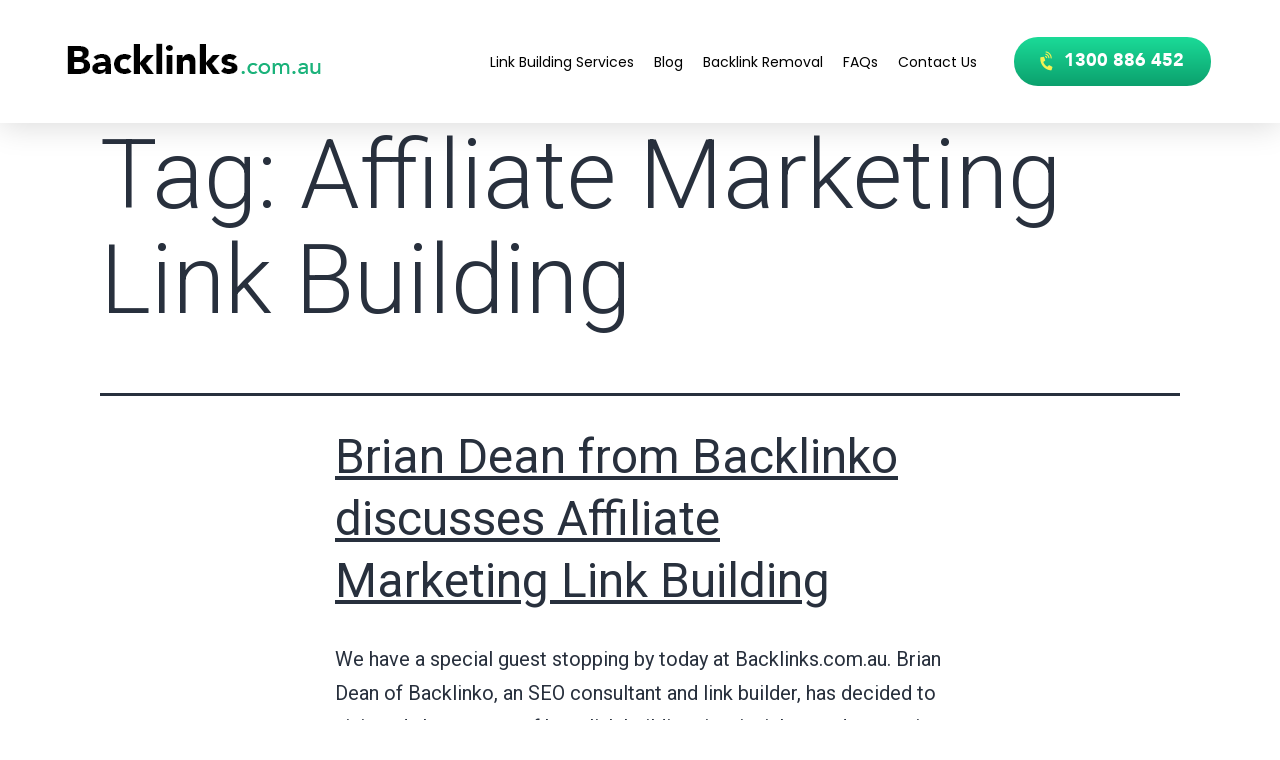

--- FILE ---
content_type: text/css
request_url: https://backlinks.com.au/wp-content/uploads/elementor/css/post-49.css?ver=1673327160
body_size: 975
content:
.elementor-49 .elementor-element.elementor-element-e3d6cb5 > .elementor-container{min-height:123px;}.elementor-49 .elementor-element.elementor-element-e3d6cb5{box-shadow:0px 3px 30px 0px rgba(0, 0, 0, 0.15);}.elementor-bc-flex-widget .elementor-49 .elementor-element.elementor-element-73089c9.elementor-column .elementor-widget-wrap{align-items:center;}.elementor-49 .elementor-element.elementor-element-73089c9.elementor-column.elementor-element[data-element_type="column"] > .elementor-widget-wrap.elementor-element-populated{align-content:center;align-items:center;}.elementor-49 .elementor-element.elementor-element-ee047ab{text-align:left;}.elementor-bc-flex-widget .elementor-49 .elementor-element.elementor-element-a12f006.elementor-column .elementor-widget-wrap{align-items:center;}.elementor-49 .elementor-element.elementor-element-a12f006.elementor-column.elementor-element[data-element_type="column"] > .elementor-widget-wrap.elementor-element-populated{align-content:center;align-items:center;}.elementor-49 .elementor-element.elementor-element-dbe5544 .elementor-menu-toggle{margin:0 auto;background-color:#1CBC81;}.elementor-49 .elementor-element.elementor-element-dbe5544 .elementor-nav-menu .elementor-item{font-family:"Poppins", Sans-serif;font-size:14px;font-weight:normal;}.elementor-49 .elementor-element.elementor-element-dbe5544 .elementor-nav-menu--main .elementor-item{color:#000000;fill:#000000;padding-left:0px;padding-right:0px;padding-top:10px;padding-bottom:10px;}.elementor-49 .elementor-element.elementor-element-dbe5544 .elementor-nav-menu--main .elementor-item:hover,
					.elementor-49 .elementor-element.elementor-element-dbe5544 .elementor-nav-menu--main .elementor-item.elementor-item-active,
					.elementor-49 .elementor-element.elementor-element-dbe5544 .elementor-nav-menu--main .elementor-item.highlighted,
					.elementor-49 .elementor-element.elementor-element-dbe5544 .elementor-nav-menu--main .elementor-item:focus{color:#1CBC81;fill:#1CBC81;}.elementor-49 .elementor-element.elementor-element-dbe5544 .elementor-nav-menu--main:not(.e--pointer-framed) .elementor-item:before,
					.elementor-49 .elementor-element.elementor-element-dbe5544 .elementor-nav-menu--main:not(.e--pointer-framed) .elementor-item:after{background-color:#1CBC81;}.elementor-49 .elementor-element.elementor-element-dbe5544 .e--pointer-framed .elementor-item:before,
					.elementor-49 .elementor-element.elementor-element-dbe5544 .e--pointer-framed .elementor-item:after{border-color:#1CBC81;}.elementor-49 .elementor-element.elementor-element-dbe5544 .elementor-nav-menu--main .elementor-item.elementor-item-active{color:#1CBC81;}.elementor-49 .elementor-element.elementor-element-dbe5544 .elementor-nav-menu--main:not(.e--pointer-framed) .elementor-item.elementor-item-active:before,
					.elementor-49 .elementor-element.elementor-element-dbe5544 .elementor-nav-menu--main:not(.e--pointer-framed) .elementor-item.elementor-item-active:after{background-color:#1CBC81;}.elementor-49 .elementor-element.elementor-element-dbe5544 .e--pointer-framed .elementor-item.elementor-item-active:before,
					.elementor-49 .elementor-element.elementor-element-dbe5544 .e--pointer-framed .elementor-item.elementor-item-active:after{border-color:#1CBC81;}body:not(.rtl) .elementor-49 .elementor-element.elementor-element-dbe5544 .elementor-nav-menu--layout-horizontal .elementor-nav-menu > li:not(:last-child){margin-right:20px;}body.rtl .elementor-49 .elementor-element.elementor-element-dbe5544 .elementor-nav-menu--layout-horizontal .elementor-nav-menu > li:not(:last-child){margin-left:20px;}.elementor-49 .elementor-element.elementor-element-dbe5544 .elementor-nav-menu--main:not(.elementor-nav-menu--layout-horizontal) .elementor-nav-menu > li:not(:last-child){margin-bottom:20px;}.elementor-49 .elementor-element.elementor-element-dbe5544 .elementor-nav-menu--dropdown a:hover,
					.elementor-49 .elementor-element.elementor-element-dbe5544 .elementor-nav-menu--dropdown a.elementor-item-active,
					.elementor-49 .elementor-element.elementor-element-dbe5544 .elementor-nav-menu--dropdown a.highlighted,
					.elementor-49 .elementor-element.elementor-element-dbe5544 .elementor-menu-toggle:hover{color:#FFFFFF;}.elementor-49 .elementor-element.elementor-element-dbe5544 .elementor-nav-menu--dropdown a:hover,
					.elementor-49 .elementor-element.elementor-element-dbe5544 .elementor-nav-menu--dropdown a.elementor-item-active,
					.elementor-49 .elementor-element.elementor-element-dbe5544 .elementor-nav-menu--dropdown a.highlighted{background-color:#1CBC81;}.elementor-49 .elementor-element.elementor-element-dbe5544 .elementor-nav-menu--dropdown a.elementor-item-active{color:#FFFFFF;background-color:#1CBC81;}.elementor-49 .elementor-element.elementor-element-dbe5544 div.elementor-menu-toggle{color:#FFFFFF;}.elementor-49 .elementor-element.elementor-element-dbe5544 div.elementor-menu-toggle svg{fill:#FFFFFF;}.elementor-bc-flex-widget .elementor-49 .elementor-element.elementor-element-1103a98.elementor-column .elementor-widget-wrap{align-items:center;}.elementor-49 .elementor-element.elementor-element-1103a98.elementor-column.elementor-element[data-element_type="column"] > .elementor-widget-wrap.elementor-element-populated{align-content:center;align-items:center;}.elementor-49 .elementor-element.elementor-element-0fe8c0e .elementor-button .elementor-align-icon-right{margin-left:9px;}.elementor-49 .elementor-element.elementor-element-0fe8c0e .elementor-button .elementor-align-icon-left{margin-right:9px;}.elementor-49 .elementor-element.elementor-element-0fe8c0e .elementor-button{font-family:"Avenir", Sans-serif;font-size:18px;font-weight:bold;fill:#FFFFFF;color:#FFFFFF;border-radius:50px 50px 50px 50px;padding:15px 27px 14px 27px;}@media(max-width:1024px){.elementor-49 .elementor-element.elementor-element-e3d6cb5 > .elementor-container{min-height:1px;}.elementor-49 .elementor-element.elementor-element-e3d6cb5{padding:20px 0px 20px 0px;}}@media(max-width:767px){.elementor-49 .elementor-element.elementor-element-e3d6cb5 > .elementor-container{min-height:1px;}.elementor-49 .elementor-element.elementor-element-e3d6cb5{padding:20px 0px 20px 0px;}.elementor-49 .elementor-element.elementor-element-73089c9{width:60%;}.elementor-49 .elementor-element.elementor-element-a12f006{width:40%;}}@media(min-width:768px){.elementor-49 .elementor-element.elementor-element-73089c9{width:25.159%;}.elementor-49 .elementor-element.elementor-element-a12f006{width:54.505%;}.elementor-49 .elementor-element.elementor-element-1103a98{width:20%;}}@media(max-width:1024px) and (min-width:768px){.elementor-49 .elementor-element.elementor-element-73089c9{width:31%;}.elementor-49 .elementor-element.elementor-element-a12f006{width:40%;}.elementor-49 .elementor-element.elementor-element-1103a98{width:29%;}}/* Start custom CSS for button, class: .elementor-element-0fe8c0e */.elementor-49 .elementor-element.elementor-element-0fe8c0e .elementor-button-link{
    background-image: linear-gradient( #1BDB98, #0BA06D) !important;
}
.elementor-49 .elementor-element.elementor-element-0fe8c0e .fas{
    color: #F2F254;
    transform: rotate(-40deg)
}/* End custom CSS */
/* Start Custom Fonts CSS */@font-face {
	font-family: 'Avenir';
	font-style: normal;
	font-weight: normal;
	font-display: auto;
	src: url('https://backlinks.com.au/wp-content/uploads/2021/03/Avenir-Black-03.ttf') format('truetype');
}
/* End Custom Fonts CSS */

--- FILE ---
content_type: text/css
request_url: https://backlinks.com.au/wp-content/uploads/elementor/css/post-68.css?ver=1712550353
body_size: 1938
content:
.elementor-68 .elementor-element.elementor-element-b410997 > .elementor-container{max-width:940px;min-height:188px;}.elementor-68 .elementor-element.elementor-element-b410997:not(.elementor-motion-effects-element-type-background), .elementor-68 .elementor-element.elementor-element-b410997 > .elementor-motion-effects-container > .elementor-motion-effects-layer{background-color:#1CBC7C;}.elementor-68 .elementor-element.elementor-element-b410997{transition:background 0.3s, border 0.3s, border-radius 0.3s, box-shadow 0.3s;}.elementor-68 .elementor-element.elementor-element-b410997 > .elementor-background-overlay{transition:background 0.3s, border-radius 0.3s, opacity 0.3s;}.elementor-68 .elementor-element.elementor-element-186c6fc > .elementor-widget-wrap > .elementor-widget:not(.elementor-widget__width-auto):not(.elementor-widget__width-initial):not(:last-child):not(.elementor-absolute){margin-bottom:10px;}.elementor-68 .elementor-element.elementor-element-caa93ad .elementor-heading-title{color:#FFFFFF;font-family:"Lato", Sans-serif;font-size:45px;font-weight:800;}.elementor-68 .elementor-element.elementor-element-76e4b2f .elementor-heading-title{color:#FFFFFF;font-family:"Poppins", Sans-serif;font-size:18px;line-height:1.3em;}.elementor-68 .elementor-element.elementor-element-76e4b2f > .elementor-widget-container{padding:0px 170px 0px 0px;}.elementor-68 .elementor-element.elementor-element-fd4cef2 .elementor-button{font-family:"Lato", Sans-serif;font-size:19px;font-weight:800;text-transform:uppercase;fill:#1CBC81;color:#1CBC81;background-color:#FFFFFF;border-radius:50px 50px 50px 50px;box-shadow:0px 5px 0px 0px #0D9860;}.elementor-68 .elementor-element.elementor-element-a00f5fc:not(.elementor-motion-effects-element-type-background), .elementor-68 .elementor-element.elementor-element-a00f5fc > .elementor-motion-effects-container > .elementor-motion-effects-layer{background-color:#000000;}.elementor-68 .elementor-element.elementor-element-a00f5fc{transition:background 0.3s, border 0.3s, border-radius 0.3s, box-shadow 0.3s;padding:50px 0px 60px 0px;}.elementor-68 .elementor-element.elementor-element-a00f5fc > .elementor-background-overlay{transition:background 0.3s, border-radius 0.3s, opacity 0.3s;}.elementor-68 .elementor-element.elementor-element-a012141{text-align:left;}.elementor-68 .elementor-element.elementor-element-b2294e9{color:#FFFFFF;font-family:"Poppins", Sans-serif;font-size:13px;font-weight:300;}.elementor-68 .elementor-element.elementor-element-92e9b2e{--grid-template-columns:repeat(0, auto);--icon-size:17px;--grid-column-gap:10px;--grid-row-gap:0px;}.elementor-68 .elementor-element.elementor-element-92e9b2e .elementor-widget-container{text-align:left;}.elementor-68 .elementor-element.elementor-element-92e9b2e .elementor-social-icon{background-color:#E3D7D7;--icon-padding:0.4em;}.elementor-68 .elementor-element.elementor-element-92e9b2e .elementor-social-icon i{color:#262626;}.elementor-68 .elementor-element.elementor-element-92e9b2e .elementor-social-icon svg{fill:#262626;}.elementor-68 .elementor-element.elementor-element-da90540 > .elementor-element-populated{margin:0px 0px 0px 50px;--e-column-margin-right:0px;--e-column-margin-left:50px;}.elementor-68 .elementor-element.elementor-element-2cbe511 .elementor-heading-title{color:#FFFFFF;font-family:"Poppins", Sans-serif;font-size:20px;font-weight:700;}.elementor-68 .elementor-element.elementor-element-af715fa .elementor-icon-list-items:not(.elementor-inline-items) .elementor-icon-list-item:not(:last-child){padding-bottom:calc(15px/2);}.elementor-68 .elementor-element.elementor-element-af715fa .elementor-icon-list-items:not(.elementor-inline-items) .elementor-icon-list-item:not(:first-child){margin-top:calc(15px/2);}.elementor-68 .elementor-element.elementor-element-af715fa .elementor-icon-list-items.elementor-inline-items .elementor-icon-list-item{margin-right:calc(15px/2);margin-left:calc(15px/2);}.elementor-68 .elementor-element.elementor-element-af715fa .elementor-icon-list-items.elementor-inline-items{margin-right:calc(-15px/2);margin-left:calc(-15px/2);}body.rtl .elementor-68 .elementor-element.elementor-element-af715fa .elementor-icon-list-items.elementor-inline-items .elementor-icon-list-item:after{left:calc(-15px/2);}body:not(.rtl) .elementor-68 .elementor-element.elementor-element-af715fa .elementor-icon-list-items.elementor-inline-items .elementor-icon-list-item:after{right:calc(-15px/2);}.elementor-68 .elementor-element.elementor-element-af715fa .elementor-icon-list-icon i{color:#FFFFFF;}.elementor-68 .elementor-element.elementor-element-af715fa .elementor-icon-list-icon svg{fill:#FFFFFF;}.elementor-68 .elementor-element.elementor-element-af715fa{--e-icon-list-icon-size:14px;}.elementor-68 .elementor-element.elementor-element-af715fa .elementor-icon-list-text{color:#E3E3E3;}.elementor-68 .elementor-element.elementor-element-af715fa .elementor-icon-list-item > .elementor-icon-list-text, .elementor-68 .elementor-element.elementor-element-af715fa .elementor-icon-list-item > a{font-family:"Poppins", Sans-serif;font-size:16px;font-weight:300;}.elementor-68 .elementor-element.elementor-element-6a62878 .elementor-heading-title{color:#FFFFFF;font-family:"Poppins", Sans-serif;font-size:20px;font-weight:700;}.elementor-68 .elementor-element.elementor-element-c752421 .elementor-icon-list-items:not(.elementor-inline-items) .elementor-icon-list-item:not(:last-child){padding-bottom:calc(15px/2);}.elementor-68 .elementor-element.elementor-element-c752421 .elementor-icon-list-items:not(.elementor-inline-items) .elementor-icon-list-item:not(:first-child){margin-top:calc(15px/2);}.elementor-68 .elementor-element.elementor-element-c752421 .elementor-icon-list-items.elementor-inline-items .elementor-icon-list-item{margin-right:calc(15px/2);margin-left:calc(15px/2);}.elementor-68 .elementor-element.elementor-element-c752421 .elementor-icon-list-items.elementor-inline-items{margin-right:calc(-15px/2);margin-left:calc(-15px/2);}body.rtl .elementor-68 .elementor-element.elementor-element-c752421 .elementor-icon-list-items.elementor-inline-items .elementor-icon-list-item:after{left:calc(-15px/2);}body:not(.rtl) .elementor-68 .elementor-element.elementor-element-c752421 .elementor-icon-list-items.elementor-inline-items .elementor-icon-list-item:after{right:calc(-15px/2);}.elementor-68 .elementor-element.elementor-element-c752421 .elementor-icon-list-icon i{color:#08DA92;}.elementor-68 .elementor-element.elementor-element-c752421 .elementor-icon-list-icon svg{fill:#08DA92;}.elementor-68 .elementor-element.elementor-element-c752421{--e-icon-list-icon-size:20px;}.elementor-68 .elementor-element.elementor-element-c752421 .elementor-icon-list-text{color:#E3E3E3;}.elementor-68 .elementor-element.elementor-element-c752421 .elementor-icon-list-item > .elementor-icon-list-text, .elementor-68 .elementor-element.elementor-element-c752421 .elementor-icon-list-item > a{font-family:"Poppins", Sans-serif;font-size:16px;font-weight:300;}.elementor-68 .elementor-element.elementor-element-a509562 .elementor-heading-title{color:#FFFFFF;font-family:"Poppins", Sans-serif;font-size:20px;font-weight:700;}.elementor-68 .elementor-element.elementor-element-0d66378 .elementor-heading-title{color:#BABABA;}.elementor-68 .elementor-element.elementor-element-6d2a8e2 .elementor-field-group{padding-right:calc( 10px/2 );padding-left:calc( 10px/2 );margin-bottom:10px;}.elementor-68 .elementor-element.elementor-element-6d2a8e2 .elementor-form-fields-wrapper{margin-left:calc( -10px/2 );margin-right:calc( -10px/2 );margin-bottom:-10px;}.elementor-68 .elementor-element.elementor-element-6d2a8e2 .elementor-field-group.recaptcha_v3-bottomleft, .elementor-68 .elementor-element.elementor-element-6d2a8e2 .elementor-field-group.recaptcha_v3-bottomright{margin-bottom:0;}body.rtl .elementor-68 .elementor-element.elementor-element-6d2a8e2 .elementor-labels-inline .elementor-field-group > label{padding-left:0px;}body:not(.rtl) .elementor-68 .elementor-element.elementor-element-6d2a8e2 .elementor-labels-inline .elementor-field-group > label{padding-right:0px;}body .elementor-68 .elementor-element.elementor-element-6d2a8e2 .elementor-labels-above .elementor-field-group > label{padding-bottom:0px;}.elementor-68 .elementor-element.elementor-element-6d2a8e2 .elementor-field-type-html{padding-bottom:0px;}.elementor-68 .elementor-element.elementor-element-6d2a8e2 .elementor-field-group .elementor-field{color:#393939;}.elementor-68 .elementor-element.elementor-element-6d2a8e2 .elementor-field-group .elementor-field, .elementor-68 .elementor-element.elementor-element-6d2a8e2 .elementor-field-subgroup label{font-family:"Poppins", Sans-serif;font-size:14px;font-style:italic;}.elementor-68 .elementor-element.elementor-element-6d2a8e2 .elementor-field-group:not(.elementor-field-type-upload) .elementor-field:not(.elementor-select-wrapper){background-color:#ffffff;border-width:0px 0px 0px 0px;border-radius:50px 0px 0px 50px;}.elementor-68 .elementor-element.elementor-element-6d2a8e2 .elementor-field-group .elementor-select-wrapper select{background-color:#ffffff;border-width:0px 0px 0px 0px;border-radius:50px 0px 0px 50px;}.elementor-68 .elementor-element.elementor-element-6d2a8e2 .elementor-button{font-family:"Poppins", Sans-serif;font-size:15px;font-weight:900;border-radius:0px 50px 50px 0px;padding:15px 0px 13px 0px;}.elementor-68 .elementor-element.elementor-element-6d2a8e2 .e-form__buttons__wrapper__button-next{background-color:#08DA92;color:#ffffff;}.elementor-68 .elementor-element.elementor-element-6d2a8e2 .elementor-button[type="submit"]{background-color:#08DA92;color:#ffffff;}.elementor-68 .elementor-element.elementor-element-6d2a8e2 .elementor-button[type="submit"] svg *{fill:#ffffff;}.elementor-68 .elementor-element.elementor-element-6d2a8e2 .e-form__buttons__wrapper__button-previous{color:#ffffff;}.elementor-68 .elementor-element.elementor-element-6d2a8e2 .e-form__buttons__wrapper__button-next:hover{color:#ffffff;}.elementor-68 .elementor-element.elementor-element-6d2a8e2 .elementor-button[type="submit"]:hover{color:#ffffff;}.elementor-68 .elementor-element.elementor-element-6d2a8e2 .elementor-button[type="submit"]:hover svg *{fill:#ffffff;}.elementor-68 .elementor-element.elementor-element-6d2a8e2 .e-form__buttons__wrapper__button-previous:hover{color:#ffffff;}.elementor-68 .elementor-element.elementor-element-6d2a8e2{--e-form-steps-indicators-spacing:20px;--e-form-steps-indicator-padding:30px;--e-form-steps-indicator-inactive-secondary-color:#ffffff;--e-form-steps-indicator-active-secondary-color:#ffffff;--e-form-steps-indicator-completed-secondary-color:#ffffff;--e-form-steps-divider-width:1px;--e-form-steps-divider-gap:10px;}.elementor-68 .elementor-element.elementor-element-5260fe9 > .elementor-container{min-height:66px;}.elementor-68 .elementor-element.elementor-element-5260fe9:not(.elementor-motion-effects-element-type-background), .elementor-68 .elementor-element.elementor-element-5260fe9 > .elementor-motion-effects-container > .elementor-motion-effects-layer{background-color:#1D1D1D;}.elementor-68 .elementor-element.elementor-element-5260fe9{transition:background 0.3s, border 0.3s, border-radius 0.3s, box-shadow 0.3s;}.elementor-68 .elementor-element.elementor-element-5260fe9 > .elementor-background-overlay{transition:background 0.3s, border-radius 0.3s, opacity 0.3s;}.elementor-68 .elementor-element.elementor-element-27fa8df{text-align:center;}.elementor-68 .elementor-element.elementor-element-27fa8df .elementor-heading-title{color:#FFFFFF;font-family:"Montserrat", Sans-serif;font-size:15px;}@media(max-width:1024px){.elementor-68 .elementor-element.elementor-element-caa93ad .elementor-heading-title{font-size:32px;}.elementor-68 .elementor-element.elementor-element-76e4b2f > .elementor-widget-container{padding:0px 0px 0px 0px;}.elementor-68 .elementor-element.elementor-element-da90540 > .elementor-element-populated{margin:0px 0px 0px 10px;--e-column-margin-right:0px;--e-column-margin-left:10px;}.elementor-68 .elementor-element.elementor-element-0ad6f75 > .elementor-element-populated{margin:20px 0px 0px 0px;--e-column-margin-right:0px;--e-column-margin-left:0px;}}@media(min-width:768px){.elementor-68 .elementor-element.elementor-element-186c6fc{width:73.936%;}.elementor-68 .elementor-element.elementor-element-be4d442{width:26.012%;}.elementor-68 .elementor-element.elementor-element-7f1bfad{width:21.602%;}.elementor-68 .elementor-element.elementor-element-da90540{width:20.499%;}.elementor-68 .elementor-element.elementor-element-79347db{width:25.551%;}.elementor-68 .elementor-element.elementor-element-0ad6f75{width:32.348%;}}@media(max-width:1024px) and (min-width:768px){.elementor-68 .elementor-element.elementor-element-186c6fc{width:70%;}.elementor-68 .elementor-element.elementor-element-be4d442{width:30%;}.elementor-68 .elementor-element.elementor-element-7f1bfad{width:35%;}.elementor-68 .elementor-element.elementor-element-da90540{width:33%;}.elementor-68 .elementor-element.elementor-element-79347db{width:31%;}.elementor-68 .elementor-element.elementor-element-0ad6f75{width:47%;}}@media(max-width:767px){.elementor-68 .elementor-element.elementor-element-b410997{padding:30px 0px 30px 0px;}.elementor-68 .elementor-element.elementor-element-da90540 > .elementor-element-populated{margin:20px 0px 20px 0px;--e-column-margin-right:0px;--e-column-margin-left:0px;}.elementor-68 .elementor-element.elementor-element-27fa8df .elementor-heading-title{line-height:1.3em;}}/* Start custom CSS for heading, class: .elementor-element-caa93ad */.elementor-68 .elementor-element.elementor-element-caa93ad .fcolor{
    color: #F2F254
}/* End custom CSS */
/* Start custom CSS for form, class: .elementor-element-6d2a8e2 */.elementor-68 .elementor-element.elementor-element-6d2a8e2 input{
    margin: 0 !important
}
.elementor-68 .elementor-element.elementor-element-6d2a8e2 .elementor-field-group{
    padding: 0 !important;
    margin: 0 !important
}
@media (max-width:767px){
 input#form-field-email{
border-radius: 0 !important;
    }
.elementor-68 .elementor-element.elementor-element-6d2a8e2 .elementor-button{
        border-radius: 0px !important;
    }
}/* End custom CSS */